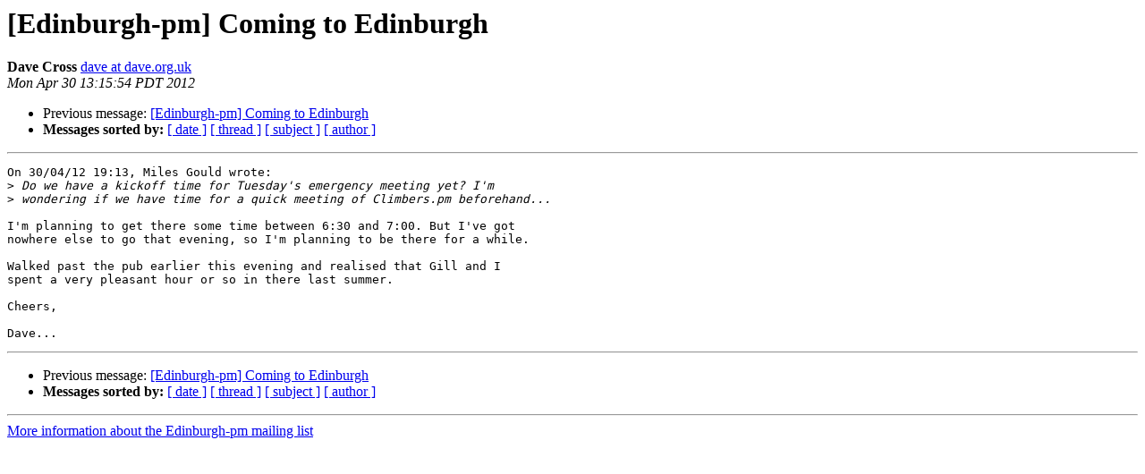

--- FILE ---
content_type: text/html
request_url: https://mail.pm.org/pipermail/edinburgh-pm/2012-April/001560.html
body_size: 2457
content:
<!DOCTYPE HTML PUBLIC "-//W3C//DTD HTML 4.01 Transitional//EN">
<HTML>
 <HEAD>
   <TITLE> [Edinburgh-pm] Coming to Edinburgh
   </TITLE>
   <LINK REL="Index" HREF="index.html" >
   <LINK REL="made" HREF="mailto:edinburgh-pm%40pm.org?Subject=Re%3A%20%5BEdinburgh-pm%5D%20Coming%20to%20Edinburgh&In-Reply-To=%3C4F9EF2FA.8010304%40dave.org.uk%3E">
   <META NAME="robots" CONTENT="index,nofollow">
   <style type="text/css">
       pre {
           white-space: pre-wrap;       /* css-2.1, curent FF, Opera, Safari */
           }
   </style>
   <META http-equiv="Content-Type" content="text/html; charset=us-ascii">
   <LINK REL="Previous"  HREF="001559.html">
   
 </HEAD>
 <BODY BGCOLOR="#ffffff">
   <H1>[Edinburgh-pm] Coming to Edinburgh</H1>
    <B>Dave Cross</B> 
    <A HREF="mailto:edinburgh-pm%40pm.org?Subject=Re%3A%20%5BEdinburgh-pm%5D%20Coming%20to%20Edinburgh&In-Reply-To=%3C4F9EF2FA.8010304%40dave.org.uk%3E"
       TITLE="[Edinburgh-pm] Coming to Edinburgh">dave at dave.org.uk
       </A><BR>
    <I>Mon Apr 30 13:15:54 PDT 2012</I>
    <P><UL>
        <LI>Previous message: <A HREF="001559.html">[Edinburgh-pm] Coming to Edinburgh
</A></li>
        
         <LI> <B>Messages sorted by:</B> 
              <a href="date.html#1560">[ date ]</a>
              <a href="thread.html#1560">[ thread ]</a>
              <a href="subject.html#1560">[ subject ]</a>
              <a href="author.html#1560">[ author ]</a>
         </LI>
       </UL>
    <HR>  
<!--beginarticle-->
<PRE>On 30/04/12 19:13, Miles Gould wrote:
&gt;<i> Do we have a kickoff time for Tuesday's emergency meeting yet? I'm
</I>&gt;<i> wondering if we have time for a quick meeting of Climbers.pm beforehand...
</I>
I'm planning to get there some time between 6:30 and 7:00. But I've got 
nowhere else to go that evening, so I'm planning to be there for a while.

Walked past the pub earlier this evening and realised that Gill and I 
spent a very pleasant hour or so in there last summer.

Cheers,

Dave...
</PRE>

<!--endarticle-->
    <HR>
    <P><UL>
        <!--threads-->
	<LI>Previous message: <A HREF="001559.html">[Edinburgh-pm] Coming to Edinburgh
</A></li>
	
         <LI> <B>Messages sorted by:</B> 
              <a href="date.html#1560">[ date ]</a>
              <a href="thread.html#1560">[ thread ]</a>
              <a href="subject.html#1560">[ subject ]</a>
              <a href="author.html#1560">[ author ]</a>
         </LI>
       </UL>

<hr>
<a href="http://mail.pm.org/mailman/listinfo/edinburgh-pm">More information about the Edinburgh-pm
mailing list</a><br>
</body></html>
